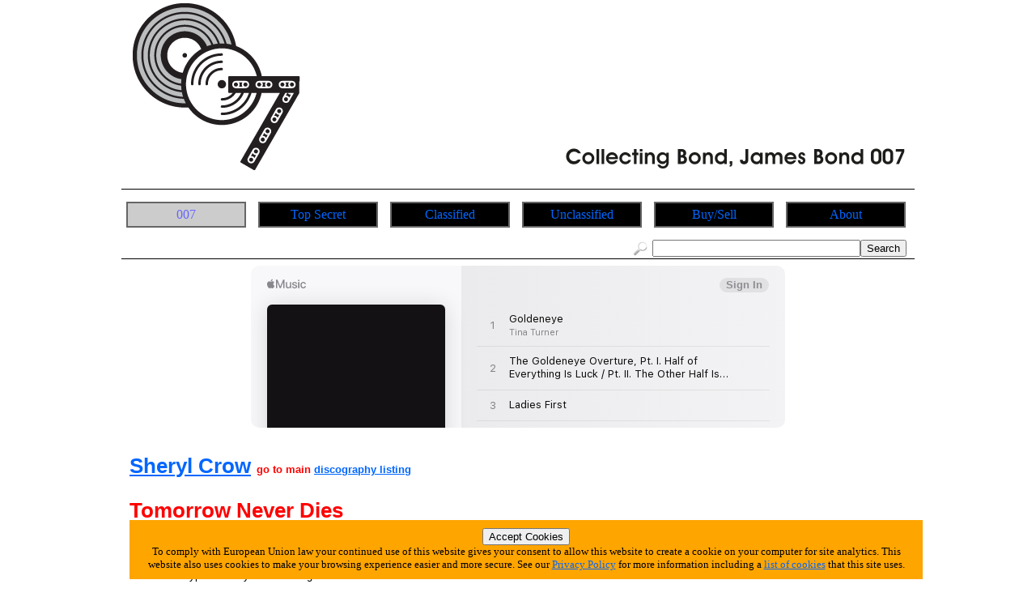

--- FILE ---
content_type: text/html; charset=utf-8
request_url: https://www.missmoneypennysarchives.com/info/discog_event_single.php?6729
body_size: 5424
content:







<!DOCTYPE html>
<html lang="en-GB">
<head>
	<meta charset="UTF-8">
	<title>Miss Moneypenny's Archives | Discography | Sheryl Crow - Tomorrow Never Dies</title>
	<meta name="author" content="Graham Needham (BH)">
	<meta name="copyright" content="Burning Helix s.r.o.">
	<meta name="generator" content="BH php generator 2012">
	<meta name="keywords" content="Sheryl Crow, , Collecting Bond, James Bond 007 home homepage start Miss Moneypenny James Bond 007 info, information, data, databank, bank, database, archive, stuff, history, discog, discogs, discography, discographies, gigs, live, concerts, gigography, gigographies, forthcoming, new, releases, events, news, music, artists, bands, network, bio, bios, biography, biographies, list, lists, listings, collect, collector, collectors, collections, collecting, rare, rarity, rarities, hard to find, hard-to-find, find, discover, encyclopaedia, wiki, video, music, videography, videographies, track, track, trackography, trackographies, memorabilia, content, file, repository, material, perform, performance, broadcast, audio, sound, record, recording, create, creation, creative, group, band, item, itemisation, itemization, film">
	<meta name="description" content="Miss Moneypenny's Archives | Discography | Sheryl Crow - Tomorrow Never Dies">
	<meta name="robots" content="follow, index">
	<meta name="no-email-collection" content="http://www.unspam.com/noemailcollection/">
	<meta name="pinterest" content="nopin" />
<link rel="shortcut icon" href="/images/favicons/favicon_mm.ico" /><link rel="stylesheet" type="text/css" href="/css/site__ss_screen_mm.css" media="screen" />
	<link rel="stylesheet" type="text/css" href="/css/site__screen.css" media="screen" />
	<link rel="stylesheet" type="text/css" href="/css/site__print.css" media="print" />
<!-- Google tag (gtag.js) -->
<script async src="https://www.googletagmanager.com/gtag/js?id=G-REC3Z0VQ79"></script>
<script>
  window.dataLayer = window.dataLayer || [];
  function gtag(){dataLayer.push(arguments);}
  gtag('js', new Date());

  gtag('config', 'G-REC3Z0VQ79');
</script>
</head>
<body>
<div id="site_mm_wrapper">

<div id="site_mm_header"><div id="centered"><a href="https://www.missmoneypennysarchives.com"><img src="/images/ss/mm/missmoneypenny_banner.png" alt="Miss Moneypenny's Archives Home Page" /></a>

</div>
</div>
<div id="site_mm_navigation"><ul id="site_mm_navmenus"><li><a href="https://www.missmoneypennysarchives.com" class="urhere">007</a></li><li><a href="/article/mm/the_james_bond_films.php">Top Secret</a><ul><li><a href="/article/mm/the_james_bond_films.php">Bond Films</a></li><li><a href="/search.php">Search</a></li><li><a href="/article/mm/OFF_official_bond_music.php">Official Bond Music</a></li><li><a href="/article/mm/OBM_other_bond_music.php">Other Bond Music</a></li><li><a href="/info/latest_additions_products.php">Latest Additions<br>(Products)</a></li><li><a href="/article/mm/twine.php">TWINE</a></li></ul></li><li><a href="/ss/mm/classified.php">Classified</a><ul><li><a href="/info/on_this_day.php">On This Day</a></li><li><a href="/info/artist_list_az.php">Artists A-Z</a></li><li><a href="/info/people_list_az.php">People A-Z</a></li><li><a href="/info/label_list_az.php">Label A-Z</a></li></ul></li><li><a href="/ss/mm/unclassified.php">Unclassified</a><ul><li><a href="/article/mm/X001_casino_royale.php">Casino Royale (1967)</a></li><li><a href="/article/mm/X002_never_say_never_again.php">Never Say Never Again</a></li><li><a href="/article/mm/BMR_bond_music_related.php">Related Bond Music</a></li><li><a href="/article/mm/BMC_bond_music_covers.php">Bond Music Cover Versions</a></li></ul></li><li><a href="/ss/mm/buy_sell.php">Buy/Sell</a><ul><li><a href="/info/locations_list.php?6">Record Shops</a></li><li><a href="/info/moments_in_time_record_fairs.php">Record Fairs</a></li></ul></li><li><a href="/ss/about/about_mm.php">About</a><ul><li><a href="/tfatic/register.php">Register</a></li><li><a href="/ss/about/faq_mm.php">FAQ</a></li><li><a href="/ss/about/about_mm.php">About</a></li><li><a href="/ss/about/contact_mm.php">Contact</a></li><li><a href="/ss/linking_to_us.php">Linking To Us</a></li><li><a href="/ss/about/advertise_mm.php">Advertise</a></li><li><a href="/ss/about/privacy_mm.php">Privacy</a></li><li><a href="https://www.twitter.com/OST_Info" target="_blank">Twitter</a></li></ul></li>
</ul>




</div>
<div id="site_mm_access"><div id="access_right"><form method="post" action="/search.php"><a href="/search.php"><img src="/images/access/search_20px.png" /></a><input type="text" size=30 name="searchtext"><input type="hidden" name="searchtype" value="basic"><input type="submit" name="searchsubmit" value="Search"></form></div></div><div id="site_mm_adbar1">
<iframe src="https://embed.music.apple.com/gb/album/007-goldeneye-original-motion-picture-soundtrack/712850966?app=music&amp;itsct=music_box&amp;itscg=30200&amp;at=11l7jb&amp;ls=1" sandbox="allow-forms allow-popups allow-same-origin allow-scripts allow-top-navigation-by-user-activation" allow="autoplay *; encrypted-media *;" style="width: 100%; max-width: 660px; overflow: hidden; border-radius: 10px; background: transparent none repeat scroll 0% 0%;" height="200px" frameborder="0"></iframe></div>
<div id="site_mm_primarytext"><div id="site_mm_discognew"><h1><a href="/info/artist.php?1536">Sheryl Crow</a> <span class="discogreturn">go to main <a href="/info/artist_discog_basic.php?1536">discography listing</a></span></h1><h1>Tomorrow Never Dies</h1>Event type: Single<br>Original release date: 1st December 1997<br>This release is related to one or more soundtracks/alternative titles<br>Soundtrack type: Primary Theme/Song/Track<div id="site_mm_primary_image_view"><a href="/info/view_image.php?1270"><img src="https://www.missmoneypennysarchives.com/media/images/1270/1270_tr9jzqp7l3_300.jpg" alt="Sheryl Crow Tomorrow Never Dies Single primary image photo cover" /></a></div><h4>STANDARD TRACK LISTING:</h4><div id="site_mm_track_listing"><table></table></div><i>There is no standard track listing currently available for this event.</i><div id="site_mm_newdiscog_productlist"><h2 class="list_heading1">Products For "Tomorrow Never Dies"</h2><table><tr><td class="newdiscog_productlist_cell_image"><a href="/info/discog_product_single.php?8828"><img src="https://www.missmoneypennysarchives.com/media/images/1300/1300_viymq6ei3l_50.jpg" alt="Sheryl Crow Tomorrow Never Dies United Kingdom Cassette single 582 456-4 product image photo cover" /></a></td><td class="newdiscog_productlist_cell_title"><a href="/info/discog_product_single.php?8828">Cassette single</a></td><td class="newdiscog_productlist_cell_country"><img title="United Kingdom" src="/images/flags_iso/16/gb.png" alt="United Kingdom flag icon"/></td><td class="newdiscog_productlist_cell_labelcat"><a href="/info/label.php?90">A&M</a><br>582 456-4</td><td class="newdiscog_productlist_cell_reldate">1 December 1997</td><td class="newdiscog_productlist_cell_view"><a href="/info/discog_product_single.php?8828"><img src="/images/icon_view_grey_16px.png" alt="view icon"/></a></td><td class="newdiscog_productlist_cell_buy"><a href="/info/discog_product_single.php?8828#buy"><img src="/images/icon_buy_basket_grey_16px.png" alt="buy icon"/></a></td></tr><tr><td class="newdiscog_productlist_cell_image"></td><td class="newdiscog_productlist_cell_title"><a href="/info/discog_product_single.php?8829">CD single (5")</a></td><td class="newdiscog_productlist_cell_country"><img title="United Kingdom" src="/images/flags_iso/16/gb.png" alt="United Kingdom flag icon"/></td><td class="newdiscog_productlist_cell_labelcat"><a href="/info/label.php?90">A&M</a><br>582 457-2</td><td class="newdiscog_productlist_cell_reldate">1 December 1997</td><td class="newdiscog_productlist_cell_view"><a href="/info/discog_product_single.php?8829"><img src="/images/icon_view_grey_16px.png" alt="view icon"/></a></td><td class="newdiscog_productlist_cell_buy"><a href="/info/discog_product_single.php?8829#buy"><img src="/images/icon_buy_basket_grey_16px.png" alt="buy icon"/></a></td></tr><tr><td class="newdiscog_productlist_cell_image"></td><td class="newdiscog_productlist_cell_title"><a href="/info/discog_product_single.php?8830">CD single (5")</a> <span class="shrinktext_90">[Limited Edition]</span> <span class="shrinktext_90">{with CD-ROM video}</span></td><td class="newdiscog_productlist_cell_country"><img title="United Kingdom" src="/images/flags_iso/16/gb.png" alt="United Kingdom flag icon"/></td><td class="newdiscog_productlist_cell_labelcat"><a href="/info/label.php?90">A&M</a><br>044 067-2</td><td class="newdiscog_productlist_cell_reldate">1 December 1997</td><td class="newdiscog_productlist_cell_view"><a href="/info/discog_product_single.php?8830"><img src="/images/icon_view_grey_16px.png" alt="view icon"/></a></td><td class="newdiscog_productlist_cell_buy"><a href="/info/discog_product_single.php?8830#buy"><img src="/images/icon_buy_basket_grey_16px.png" alt="buy icon"/></a></td></tr><tr><td class="newdiscog_productlist_cell_image"></td><td class="newdiscog_productlist_cell_title"><a href="/info/discog_product_single.php?8970">7" single</a> <span class="shrinktext_90">[Promo]</span></td><td class="newdiscog_productlist_cell_country"><img title="United Kingdom" src="/images/flags_iso/16/gb.png" alt="United Kingdom flag icon"/></td><td class="newdiscog_productlist_cell_labelcat"><a href="/info/label.php?90">A&M</a><br>582 456-7</td><td class="newdiscog_productlist_cell_reldate">November 1997</td><td class="newdiscog_productlist_cell_view"><a href="/info/discog_product_single.php?8970"><img src="/images/icon_view_grey_16px.png" alt="view icon"/></a></td><td class="newdiscog_productlist_cell_buy"><a href="/info/discog_product_single.php?8970#buy"><img src="/images/icon_buy_basket_grey_16px.png" alt="buy icon"/></a></td></tr><tr><td class="newdiscog_productlist_cell_image"></td><td class="newdiscog_productlist_cell_title"><a href="/info/discog_product_single.php?8831">CD single (5")</a> <span class="shrinktext_90">[Promo]</span></td><td class="newdiscog_productlist_cell_country"><img title="United Kingdom" src="/images/flags_iso/16/gb.png" alt="United Kingdom flag icon"/></td><td class="newdiscog_productlist_cell_labelcat"><a href="/info/label.php?90">A&M</a><br>BONDCD 1</td><td class="newdiscog_productlist_cell_reldate">November 1997</td><td class="newdiscog_productlist_cell_view"><a href="/info/discog_product_single.php?8831"><img src="/images/icon_view_grey_16px.png" alt="view icon"/></a></td><td class="newdiscog_productlist_cell_buy"><a href="/info/discog_product_single.php?8831#buy"><img src="/images/icon_buy_basket_grey_16px.png" alt="buy icon"/></a></td></tr><tr><td class="newdiscog_productlist_cell_image"></td><td class="newdiscog_productlist_cell_title"><a href="/info/discog_product_single.php?8973">CD single (5")</a> <span class="shrinktext_90">{2 track, card sleeve <div class="tooltip"><img src="/images/icon_info_grey_16px.png" alt="info icon"/><span class="tooltiptext">2 track with card sleeve</span></div>}</span></td><td class="newdiscog_productlist_cell_country"><img title="Europe" src="/images/flags_iso/16/eu.png" alt="Europe flag icon"/></td><td class="newdiscog_productlist_cell_labelcat"><a href="/info/label.php?90">A&M</a><br>582 416-2</td><td class="newdiscog_productlist_cell_reldate">December 1997</td><td class="newdiscog_productlist_cell_view"><a href="/info/discog_product_single.php?8973"><img src="/images/icon_view_grey_16px.png" alt="view icon"/></a></td><td class="newdiscog_productlist_cell_buy"><a href="/info/discog_product_single.php?8973#buy"><img src="/images/icon_buy_basket_grey_16px.png" alt="buy icon"/></a></td></tr><tr><td class="newdiscog_productlist_cell_image"></td><td class="newdiscog_productlist_cell_title"><a href="/info/discog_product_single.php?8974">CD single (5")</a> <span class="shrinktext_90">{4 track, jewel case <div class="tooltip"><img src="/images/icon_info_grey_16px.png" alt="info icon"/><span class="tooltiptext">4 track with thin jewel case</span></div>}</span></td><td class="newdiscog_productlist_cell_country"><img title="Europe" src="/images/flags_iso/16/eu.png" alt="Europe flag icon"/></td><td class="newdiscog_productlist_cell_labelcat"><a href="/info/label.php?90">A&M</a><br>582 417-2</td><td class="newdiscog_productlist_cell_reldate">December 1997</td><td class="newdiscog_productlist_cell_view"><a href="/info/discog_product_single.php?8974"><img src="/images/icon_view_grey_16px.png" alt="view icon"/></a></td><td class="newdiscog_productlist_cell_buy"><a href="/info/discog_product_single.php?8974#buy"><img src="/images/icon_buy_basket_grey_16px.png" alt="buy icon"/></a></td></tr><tr><td class="newdiscog_productlist_cell_image"></td><td class="newdiscog_productlist_cell_title"><a href="/info/discog_product_single.php?9024">CD single (5")</a> <span class="shrinktext_90">[Promo]</span></td><td class="newdiscog_productlist_cell_country"><img title="Europe" src="/images/flags_iso/16/eu.png" alt="Europe flag icon"/></td><td class="newdiscog_productlist_cell_labelcat"><a href="/info/label.php?90">A&M</a><br>588 556-2</td><td class="newdiscog_productlist_cell_reldate">November 1997</td><td class="newdiscog_productlist_cell_view"><a href="/info/discog_product_single.php?9024"><img src="/images/icon_view_grey_16px.png" alt="view icon"/></a></td><td class="newdiscog_productlist_cell_buy"><a href="/info/discog_product_single.php?9024#buy"><img src="/images/icon_buy_basket_grey_16px.png" alt="buy icon"/></a></td></tr><tr><td class="newdiscog_productlist_cell_image"></td><td class="newdiscog_productlist_cell_title"><a href="/info/discog_product_single.php?8971">CD single (5")</a> <span class="shrinktext_90">[Promo]</span></td><td class="newdiscog_productlist_cell_country"><img title="United States" src="/images/flags_iso/16/us.png" alt="United States flag icon"/></td><td class="newdiscog_productlist_cell_labelcat"><a href="/info/label.php?90">A&M</a><br>AMCDP 00555</td><td class="newdiscog_productlist_cell_reldate">November 1997</td><td class="newdiscog_productlist_cell_view"><a href="/info/discog_product_single.php?8971"><img src="/images/icon_view_grey_16px.png" alt="view icon"/></a></td><td class="newdiscog_productlist_cell_buy"><a href="/info/discog_product_single.php?8971#buy"><img src="/images/icon_buy_basket_grey_16px.png" alt="buy icon"/></a></td></tr><tr><td class="newdiscog_productlist_cell_image"></td><td class="newdiscog_productlist_cell_title"><a href="/info/discog_product_single.php?8972">CD single (3")</a></td><td class="newdiscog_productlist_cell_country"><img title="Japan" src="/images/flags_iso/16/jp.png" alt="Japan flag icon"/></td><td class="newdiscog_productlist_cell_labelcat"><a href="/info/label.php?90">A&M</a><br>PODM-1071</td><td class="newdiscog_productlist_cell_reldate">December 1997</td><td class="newdiscog_productlist_cell_view"><a href="/info/discog_product_single.php?8972"><img src="/images/icon_view_grey_16px.png" alt="view icon"/></a></td><td class="newdiscog_productlist_cell_buy"><a href="/info/discog_product_single.php?8972#buy"><img src="/images/icon_buy_basket_grey_16px.png" alt="buy icon"/></a></td></tr><tr><td class="newdiscog_productlist_cell_image"></td><td class="newdiscog_productlist_cell_title"><a href="/info/discog_product_single.php?15087">CD single (5")</a> <span class="shrinktext_90">[Promo]</span></td><td class="newdiscog_productlist_cell_country"><img title="Mexico" src="/images/flags_iso/16/mx.png" alt="Mexico flag icon"/></td><td class="newdiscog_productlist_cell_labelcat"><a href="/info/label.php?90">A&M</a><br>CDP 736-2</td><td class="newdiscog_productlist_cell_reldate">November 1997</td><td class="newdiscog_productlist_cell_view"><a href="/info/discog_product_single.php?15087"><img src="/images/icon_view_grey_16px.png" alt="view icon"/></a></td><td class="newdiscog_productlist_cell_buy"><a href="/info/discog_product_single.php?15087#buy"><img src="/images/icon_buy_basket_grey_16px.png" alt="buy icon"/></a></td></tr></table></div><div id="buynowlinks"><h4 id="buy">BUY NOW:</h4>

<table><tr><th>Recommended</th><th>Sponsored</th><th>Other</th></tr><tr><td class="amazonpreflocation"><a href="https://www.amazon.com/gp/search/ref=as_li_qf_sp_sr_il_tl?ie=UTF8&camp=1789&creative=9325&index=aps&keywords=Sheryl+Crow+Tomorrow+Never+Dies&linkCode=as2&tag=burnheli-20&" target ="_blank"><img src="/images/icons_contact/amazonusa_110x30.png" alt="Buy Sheryl Crow Tomorrow Never Dies at Amazon USA"/></a></td><td></td><td><a href="https://partner.jpc.de/go.cgi?pid=240&wmid=6&cpid=1&prid=1&subid=&target=Shop-Startseite" target="_blank"><img src="/images/marketing/buynow/jpc_90x63_logo_oc.png" alt="Shop for Sheryl Crow at JPC"/></a></td></tr><tr><td>Artist Links:</td><td></td><td><a href="http://www.awin1.com/cread.php?awinmid=2549&awinaffid=224027&clickref=&p=https://www.zavvi.com/elysium.search?search=Sheryl+Crow" target="_blank"><img src="/images/marketing/buynow/zavvi_90x21_logo.png" alt="Shop for Sheryl Crow at Zavvi"/></a></td></tr><tr><td class="amazonpreflocation"><a href="http://www.amazon.com/Sheryl-Crow/e/B000APXMIC/ref=sr_ntt_srch_lnk_1?qid=1440069293&sr=8-1&tag=burnheli-20" target ="_blank"><img src="/images/icons_contact/amazonusa_110x30.png" alt="Buy Sheryl Crow at Amazon artist - USA"/></a></td><td></td><td></td></tr><tr><td><a href="http://www.amazon.co.uk/Sheryl-Crow/e/B000APXMIC/?_encoding=UTF8&camp=1634&creative=19450&linkCode=ur2&qid=1372952978&sr=8-1&tag=burninghelix-21" target ="_blank"><img src="/images/icons_contact/amazonuk_110x30.png" alt="Buy Sheryl Crow at Amazon artist - UK"/></a></td><td></td><td></td></tr><tr><td><a href="https://geo.music.apple.com/gb/artist/sheryl-crow/id58757?app=music&at=11l7jb" target ="_blank"><img src="/images/icons_contact/iTunes_UK_large.png" alt="Buy Sheryl Crow at Apple iTunes Music ROW"/></a></td><td></td><td></td></tr><tr><td><a href="https://geo.music.apple.com/gb/artist/sheryl-crow/id58757?itsct=music_box_link&itscg=30200&at=11l7jb&ls=1&app=music" target ="_blank"><img src="/images/icons_contact/iTunes_UK_large.png" alt="Buy Sheryl Crow at Apple iTunes Music Europe"/></a></td><td></td><td></td></tr></table><br></div><div id="site_mm_streamnowlinks"><h4 id="stream">LEGALLY STREAM THIS EVENT OR ARTIST'S MUSIC NOW:</h4><a href="https://geo.music.apple.com/gb/artist/sheryl-crow/id58757?itsct=music_box_link&itscg=30200&at=11l7jb&ls=1&app=music" target ="_blank"><img src="/images/icons_contact/Apple_Music_UK_large.png" alt="Legally stream Sheryl Crow online via Apple Music"/></a><a href="https://www.amazon.com/gp/dmusic/promotions/prime.html/?ref_=assoc_tag_ph_1433519050596&ie=UTF8&camp=1789&creative=9325&linkCode=pf4&tag=burnheli-20&linkId=XQ3TC4NE3AQV7IBQ" target ="_blank"><img src="/images/icons_contact/amazon_music_142x28.png" alt="Legally stream Sheryl Crow online via Amazon UK Prime Music"/></a><br><span class="shrinktext_70">Please note: Streaming links above are provided with no guarantees - not all artists and not all music is available to stream. Sometimes artists deliberately withold some or all of their music from streaming services. Some streaming services are not free and require a monthly/yearly subscription payment.</span></div><div id="dataedittools"><h3>Tools For This Single</h3><br><span class="dataedittools_button"><a href="/tfatic/data_addedit_event_release.php?6729">Edit This Single</a></span><span class="dataedittools_button"><a href="/tfatic/image_upload.php?act_ev_6729">Upload An Image</a></span></div><div id="site_mm_pagereference"><h4>THIS PAGE REFERENCE INFORMATION:</h4>Reference = 6729<br>Link to this page = https://www.missmoneypennysarchives.com/info/discog_event_single.php?6729 (<a href="/ss/linking_to_us.php">how to link to this web site - details</a>)</div><br>Spotted any errors or omissions? <a href="/ss/about/contact_mm.php">Contact</a> us with the details quoting the above page link and we'll update the database.<br>

</div>
</div>

<!-- MacStrategy Add+ Items -->
<div id="addplus">

<div id="addthis">
<!-- AddThis Button BEGIN -->
<div class="addthis_toolbox addthis_default_style ">
<a class="addthis_button_facebook_like" fb:like:layout="button_count"></a>
<a class="addthis_button_tweet"></a>
<a class="addthis_counter addthis_pill_style"></a>
</div>
<script type="text/javascript">var addthis_config = {"data_track_clickback":true};</script>
<script type="text/javascript" src="https://s7.addthis.com/js/250/addthis_widget.js#pubid=ra-4d67a86424a0fdd9"></script>
<!-- AddThis Button END -->
</div>

<div id="googleplusone">
<!-- Place this tag where you want the +1 button to render -->
<g:plusone></g:plusone>

<!-- Place this tag after the last plusone tag -->
<script type="text/javascript">
  window.___gcfg = {lang: 'en-GB'};

  (function() {
    var po = document.createElement('script'); po.type = 'text/javascript'; po.async = true;
    po.src = 'https://apis.google.com/js/plusone.js';
    var s = document.getElementsByTagName('script')[0]; s.parentNode.insertBefore(po, s);
  })();
</script>
</div>



</div>
<div id="site_mm_adbar2">
<a href="https://partner.jpc.de/go.cgi?pid=240&wmid=22&cpid=1&prid=1&subid=&target=Shop-Startseite" rel="nofollow" title="Banner, 468 x 60, ohne Claim"><img src="https://aff.jpc.de/wm/neu_468x60_oc.png" height="60" width="468" border="0" alt="Banner, 468 x 60, ohne Claim" /></a></div><div id="site_mm_footerscreen"><div id="site_mm_footermedia">
<a href="https://twitter.com/OST_Info" target="_blank"><img src="/images/icon_twitter_newbird_boxed_whiteonblue_25px.png" alt="Twitter Logo" /></a>
</div>


<div id="site_mm_footerleft"><a class="twitter-follow-button" href="https://twitter.com/OST_Info" data-size="large">Follow @OST_Info</a>
<script src="https://platform.twitter.com/widgets.js" type="text/javascript"></script>
</div>

<div id="site_mm_footerright">©
<script type="text/javascript">
document.write(new Date().getFullYear());
</script>
 Miss Moneypenny's Archives » a <a href="https://www.burninghelix.com/" target="_blank"><img src="/images/bh/bh_dna_2010_small_black12point.png" alt="Burning Helix Company Link" /></a>
 <a href="https://www.burninghelix.com/" target="_blank">Burning Helix</a> web site
</div>

<div id="site_mm_footernetwork">part of the <a href="https://www.wwrdb.com/" target="_blank"><img src="/images/logo_wwrdb_200px.png" alt="wwrdb.com World Wide Release DataBase Logo" /></a> network</div>Burning Helix may earn commission from qualifying purchases made via affiliate links on this site
<div id="eucookie">
<form method="post" action="/ss/about/privacy_mm.php"><input type="hidden" name="redirect" value="/info/discog_event_single.php?6729">
<input type="submit" name="euprivacy" value="Accept Cookies">
</form>
To comply with European Union law your continued use of this website gives your consent to allow this website to create a cookie on your computer for site analytics. 
This website also uses cookies to make your browsing experience easier and more secure. 
See our <a href="/ss/about/privacy_mm.php">Privacy Policy</a> for more information including a <a href="/ss/about/privacy_mm.php#cookies">list of cookies</a> that this site uses.</div>
</div>

<div id="site_mm_footerprint"><div id="site_mm_footercenter"><p>
<script type="text/javascript">document.write(new Date().getDate());</script>
/
<script type="text/javascript">document.write(new Date().getMonth()+1);</script>
/
<script type="text/javascript">document.write(new Date().getFullYear());</script>
</p>
<p>
<script type="text/javascript">document.write(location.href);</script>
</p>
<p>
©
<script type="text/javascript">
document.write(new Date().getFullYear());
</script>
 Miss Moneypenny's Archives » a <a href="https://www.burninghelix.com/" target="_blank"><img src="/images/bh/bh_dna_2010_small_black12point.png" alt="Burning Helix Company Link" /></a>
 <a href="https://www.burninghelix.com/" target="_blank">Burning Helix</a> web site
</p>
<p>
part of the <a href="https://www.wwrdb.com/" target="_blank"><img src="/images/logo_wwrdb_200px.png" alt="wwrdb.com World Wide Release DataBase Logo" /></a> network
</p>
</div>
<p>
Burning Helix may earn commission from qualifying purchases made via affiliate links on this site
</p>
</div>


</div>
</body>
</html>



--- FILE ---
content_type: text/html; charset=utf-8
request_url: https://accounts.google.com/o/oauth2/postmessageRelay?parent=https%3A%2F%2Fwww.missmoneypennysarchives.com&jsh=m%3B%2F_%2Fscs%2Fabc-static%2F_%2Fjs%2Fk%3Dgapi.lb.en.2kN9-TZiXrM.O%2Fd%3D1%2Frs%3DAHpOoo_B4hu0FeWRuWHfxnZ3V0WubwN7Qw%2Fm%3D__features__
body_size: 163
content:
<!DOCTYPE html><html><head><title></title><meta http-equiv="content-type" content="text/html; charset=utf-8"><meta http-equiv="X-UA-Compatible" content="IE=edge"><meta name="viewport" content="width=device-width, initial-scale=1, minimum-scale=1, maximum-scale=1, user-scalable=0"><script src='https://ssl.gstatic.com/accounts/o/2580342461-postmessagerelay.js' nonce="HGb7JjYe_gM8N18Pq3XGtw"></script></head><body><script type="text/javascript" src="https://apis.google.com/js/rpc:shindig_random.js?onload=init" nonce="HGb7JjYe_gM8N18Pq3XGtw"></script></body></html>